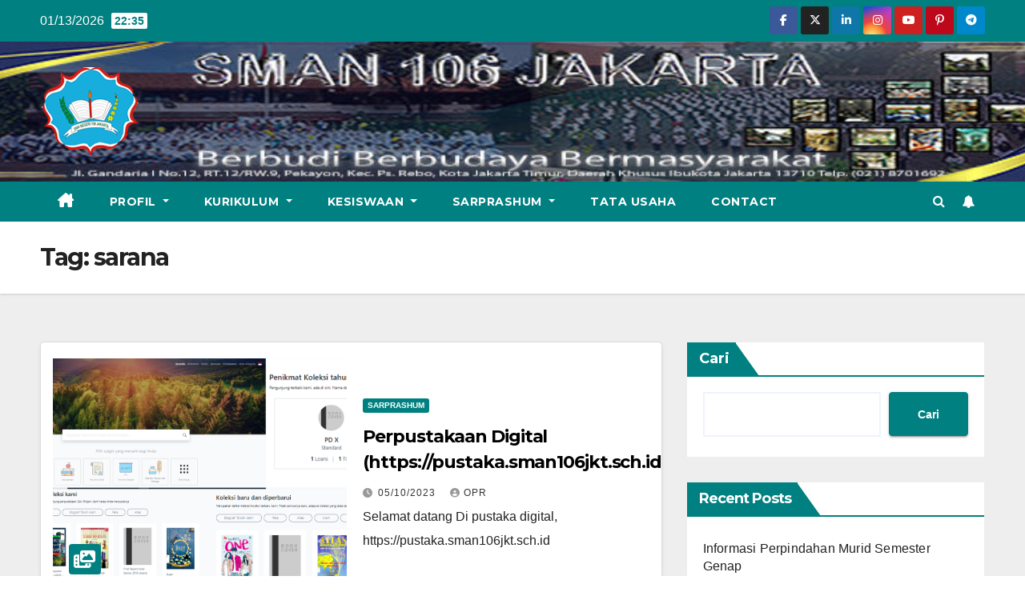

--- FILE ---
content_type: text/html; charset=UTF-8
request_url: https://sman106jkt.sch.id/index.php/tag/sarana/
body_size: 16558
content:
<!DOCTYPE html>
<html lang="id">
<head>
<meta charset="UTF-8">
<meta name="viewport" content="width=device-width, initial-scale=1">
<link rel="profile" href="https://gmpg.org/xfn/11">
<title>sarana &#8211; Official Website SMAN 106 JAKARTA</title>
<meta name='robots' content='max-image-preview:large' />
<link rel='dns-prefetch' href='//stats.wp.com' />
<link rel='dns-prefetch' href='//fonts.googleapis.com' />
<link rel='dns-prefetch' href='//maxcdn.bootstrapcdn.com' />
<link rel='preconnect' href='//i0.wp.com' />
<link rel='preconnect' href='//c0.wp.com' />
<link rel="alternate" type="application/rss+xml" title="Official Website SMAN 106 JAKARTA &raquo; Feed" href="https://sman106jkt.sch.id/index.php/feed/" />
<link rel="alternate" type="application/rss+xml" title="Official Website SMAN 106 JAKARTA &raquo; Umpan Komentar" href="https://sman106jkt.sch.id/index.php/comments/feed/" />
<link rel="alternate" type="application/rss+xml" title="Official Website SMAN 106 JAKARTA &raquo; sarana Umpan Tag" href="https://sman106jkt.sch.id/index.php/tag/sarana/feed/" />
<link rel='stylesheet' id='all-css-62e9305f46d40bc16f0c5e5f23725f93' href='https://sman106jkt.sch.id/wp-content/boost-cache/static/40bd9af6d3.min.css' type='text/css' media='all' />
<style id='newsup-style-inline-css'>
.byline, .comments-link { clip: rect(1px, 1px, 1px, 1px); height: 1px; position: absolute; overflow: hidden; width: 1px; }
/*# sourceURL=newsup-style-inline-css */
</style>
<style id='wp-img-auto-sizes-contain-inline-css'>
img:is([sizes=auto i],[sizes^="auto," i]){contain-intrinsic-size:3000px 1500px}
/*# sourceURL=wp-img-auto-sizes-contain-inline-css */
</style>
<style id='wp-emoji-styles-inline-css'>

	img.wp-smiley, img.emoji {
		display: inline !important;
		border: none !important;
		box-shadow: none !important;
		height: 1em !important;
		width: 1em !important;
		margin: 0 0.07em !important;
		vertical-align: -0.1em !important;
		background: none !important;
		padding: 0 !important;
	}
/*# sourceURL=wp-emoji-styles-inline-css */
</style>
<style id='classic-theme-styles-inline-css'>
/*! This file is auto-generated */
.wp-block-button__link{color:#fff;background-color:#32373c;border-radius:9999px;box-shadow:none;text-decoration:none;padding:calc(.667em + 2px) calc(1.333em + 2px);font-size:1.125em}.wp-block-file__button{background:#32373c;color:#fff;text-decoration:none}
/*# sourceURL=/wp-includes/css/classic-themes.min.css */
</style>
<link rel='stylesheet' id='newsup-fonts-css' href='//fonts.googleapis.com/css?family=Montserrat%3A400%2C500%2C700%2C800%7CWork%2BSans%3A300%2C400%2C500%2C600%2C700%2C800%2C900%26display%3Dswap&#038;subset=latin%2Clatin-ext' media='all' />
<link rel='stylesheet' id='sb-font-awesome-css' href='https://maxcdn.bootstrapcdn.com/font-awesome/4.7.0/css/font-awesome.min.css?ver=6.9' media='all' />


<link rel="https://api.w.org/" href="https://sman106jkt.sch.id/index.php/wp-json/" /><link rel="alternate" title="JSON" type="application/json" href="https://sman106jkt.sch.id/index.php/wp-json/wp/v2/tags/40" /><link rel="EditURI" type="application/rsd+xml" title="RSD" href="https://sman106jkt.sch.id/xmlrpc.php?rsd" />
<meta name="generator" content="WordPress 6.9" />
	<style>img#wpstats{display:none}</style>
		<style type="text/css" id="custom-background-css">
    .wrapper { background-color: #eee; }
</style>
<meta name="generator" content="Elementor 3.18.3; features: e_dom_optimization, e_optimized_assets_loading, e_optimized_css_loading, e_font_icon_svg, additional_custom_breakpoints, block_editor_assets_optimize, e_image_loading_optimization; settings: css_print_method-external, google_font-enabled, font_display-swap">
    <style type="text/css">
            .site-title,
        .site-description {
            position: absolute;
            clip: rect(1px, 1px, 1px, 1px);
        }
        </style>
    
<!-- Jetpack Open Graph Tags -->
<meta property="og:type" content="website" />
<meta property="og:title" content="sarana &#8211; Official Website SMAN 106 JAKARTA" />
<meta property="og:url" content="https://sman106jkt.sch.id/index.php/tag/sarana/" />
<meta property="og:site_name" content="Official Website SMAN 106 JAKARTA" />
<meta property="og:image" content="https://i0.wp.com/sman106jkt.sch.id/wp-content/uploads/2023/01/cropped-logo-web-1.png?fit=512%2C512&#038;ssl=1" />
<meta property="og:image:width" content="512" />
<meta property="og:image:height" content="512" />
<meta property="og:image:alt" content="" />
<meta property="og:locale" content="id_ID" />

<!-- End Jetpack Open Graph Tags -->
<link rel="icon" href="https://i0.wp.com/sman106jkt.sch.id/wp-content/uploads/2023/01/cropped-logo-web-1.png?fit=32%2C32&#038;ssl=1" sizes="32x32" />
<link rel="icon" href="https://i0.wp.com/sman106jkt.sch.id/wp-content/uploads/2023/01/cropped-logo-web-1.png?fit=192%2C192&#038;ssl=1" sizes="192x192" />
<link rel="apple-touch-icon" href="https://i0.wp.com/sman106jkt.sch.id/wp-content/uploads/2023/01/cropped-logo-web-1.png?fit=180%2C180&#038;ssl=1" />
<meta name="msapplication-TileImage" content="https://i0.wp.com/sman106jkt.sch.id/wp-content/uploads/2023/01/cropped-logo-web-1.png?fit=270%2C270&#038;ssl=1" />
<style id='wp-block-heading-inline-css'>
h1:where(.wp-block-heading).has-background,h2:where(.wp-block-heading).has-background,h3:where(.wp-block-heading).has-background,h4:where(.wp-block-heading).has-background,h5:where(.wp-block-heading).has-background,h6:where(.wp-block-heading).has-background{padding:1.25em 2.375em}h1.has-text-align-left[style*=writing-mode]:where([style*=vertical-lr]),h1.has-text-align-right[style*=writing-mode]:where([style*=vertical-rl]),h2.has-text-align-left[style*=writing-mode]:where([style*=vertical-lr]),h2.has-text-align-right[style*=writing-mode]:where([style*=vertical-rl]),h3.has-text-align-left[style*=writing-mode]:where([style*=vertical-lr]),h3.has-text-align-right[style*=writing-mode]:where([style*=vertical-rl]),h4.has-text-align-left[style*=writing-mode]:where([style*=vertical-lr]),h4.has-text-align-right[style*=writing-mode]:where([style*=vertical-rl]),h5.has-text-align-left[style*=writing-mode]:where([style*=vertical-lr]),h5.has-text-align-right[style*=writing-mode]:where([style*=vertical-rl]),h6.has-text-align-left[style*=writing-mode]:where([style*=vertical-lr]),h6.has-text-align-right[style*=writing-mode]:where([style*=vertical-rl]){rotate:180deg}
/*# sourceURL=https://sman106jkt.sch.id/wp-includes/blocks/heading/style.min.css */
</style>
<style id='wp-block-image-inline-css'>
.wp-block-image>a,.wp-block-image>figure>a{display:inline-block}.wp-block-image img{box-sizing:border-box;height:auto;max-width:100%;vertical-align:bottom}@media not (prefers-reduced-motion){.wp-block-image img.hide{visibility:hidden}.wp-block-image img.show{animation:show-content-image .4s}}.wp-block-image[style*=border-radius] img,.wp-block-image[style*=border-radius]>a{border-radius:inherit}.wp-block-image.has-custom-border img{box-sizing:border-box}.wp-block-image.aligncenter{text-align:center}.wp-block-image.alignfull>a,.wp-block-image.alignwide>a{width:100%}.wp-block-image.alignfull img,.wp-block-image.alignwide img{height:auto;width:100%}.wp-block-image .aligncenter,.wp-block-image .alignleft,.wp-block-image .alignright,.wp-block-image.aligncenter,.wp-block-image.alignleft,.wp-block-image.alignright{display:table}.wp-block-image .aligncenter>figcaption,.wp-block-image .alignleft>figcaption,.wp-block-image .alignright>figcaption,.wp-block-image.aligncenter>figcaption,.wp-block-image.alignleft>figcaption,.wp-block-image.alignright>figcaption{caption-side:bottom;display:table-caption}.wp-block-image .alignleft{float:left;margin:.5em 1em .5em 0}.wp-block-image .alignright{float:right;margin:.5em 0 .5em 1em}.wp-block-image .aligncenter{margin-left:auto;margin-right:auto}.wp-block-image :where(figcaption){margin-bottom:1em;margin-top:.5em}.wp-block-image.is-style-circle-mask img{border-radius:9999px}@supports ((-webkit-mask-image:none) or (mask-image:none)) or (-webkit-mask-image:none){.wp-block-image.is-style-circle-mask img{border-radius:0;-webkit-mask-image:url('data:image/svg+xml;utf8,<svg viewBox="0 0 100 100" xmlns="http://www.w3.org/2000/svg"><circle cx="50" cy="50" r="50"/></svg>');mask-image:url('data:image/svg+xml;utf8,<svg viewBox="0 0 100 100" xmlns="http://www.w3.org/2000/svg"><circle cx="50" cy="50" r="50"/></svg>');mask-mode:alpha;-webkit-mask-position:center;mask-position:center;-webkit-mask-repeat:no-repeat;mask-repeat:no-repeat;-webkit-mask-size:contain;mask-size:contain}}:root :where(.wp-block-image.is-style-rounded img,.wp-block-image .is-style-rounded img){border-radius:9999px}.wp-block-image figure{margin:0}.wp-lightbox-container{display:flex;flex-direction:column;position:relative}.wp-lightbox-container img{cursor:zoom-in}.wp-lightbox-container img:hover+button{opacity:1}.wp-lightbox-container button{align-items:center;backdrop-filter:blur(16px) saturate(180%);background-color:#5a5a5a40;border:none;border-radius:4px;cursor:zoom-in;display:flex;height:20px;justify-content:center;opacity:0;padding:0;position:absolute;right:16px;text-align:center;top:16px;width:20px;z-index:100}@media not (prefers-reduced-motion){.wp-lightbox-container button{transition:opacity .2s ease}}.wp-lightbox-container button:focus-visible{outline:3px auto #5a5a5a40;outline:3px auto -webkit-focus-ring-color;outline-offset:3px}.wp-lightbox-container button:hover{cursor:pointer;opacity:1}.wp-lightbox-container button:focus{opacity:1}.wp-lightbox-container button:focus,.wp-lightbox-container button:hover,.wp-lightbox-container button:not(:hover):not(:active):not(.has-background){background-color:#5a5a5a40;border:none}.wp-lightbox-overlay{box-sizing:border-box;cursor:zoom-out;height:100vh;left:0;overflow:hidden;position:fixed;top:0;visibility:hidden;width:100%;z-index:100000}.wp-lightbox-overlay .close-button{align-items:center;cursor:pointer;display:flex;justify-content:center;min-height:40px;min-width:40px;padding:0;position:absolute;right:calc(env(safe-area-inset-right) + 16px);top:calc(env(safe-area-inset-top) + 16px);z-index:5000000}.wp-lightbox-overlay .close-button:focus,.wp-lightbox-overlay .close-button:hover,.wp-lightbox-overlay .close-button:not(:hover):not(:active):not(.has-background){background:none;border:none}.wp-lightbox-overlay .lightbox-image-container{height:var(--wp--lightbox-container-height);left:50%;overflow:hidden;position:absolute;top:50%;transform:translate(-50%,-50%);transform-origin:top left;width:var(--wp--lightbox-container-width);z-index:9999999999}.wp-lightbox-overlay .wp-block-image{align-items:center;box-sizing:border-box;display:flex;height:100%;justify-content:center;margin:0;position:relative;transform-origin:0 0;width:100%;z-index:3000000}.wp-lightbox-overlay .wp-block-image img{height:var(--wp--lightbox-image-height);min-height:var(--wp--lightbox-image-height);min-width:var(--wp--lightbox-image-width);width:var(--wp--lightbox-image-width)}.wp-lightbox-overlay .wp-block-image figcaption{display:none}.wp-lightbox-overlay button{background:none;border:none}.wp-lightbox-overlay .scrim{background-color:#fff;height:100%;opacity:.9;position:absolute;width:100%;z-index:2000000}.wp-lightbox-overlay.active{visibility:visible}@media not (prefers-reduced-motion){.wp-lightbox-overlay.active{animation:turn-on-visibility .25s both}.wp-lightbox-overlay.active img{animation:turn-on-visibility .35s both}.wp-lightbox-overlay.show-closing-animation:not(.active){animation:turn-off-visibility .35s both}.wp-lightbox-overlay.show-closing-animation:not(.active) img{animation:turn-off-visibility .25s both}.wp-lightbox-overlay.zoom.active{animation:none;opacity:1;visibility:visible}.wp-lightbox-overlay.zoom.active .lightbox-image-container{animation:lightbox-zoom-in .4s}.wp-lightbox-overlay.zoom.active .lightbox-image-container img{animation:none}.wp-lightbox-overlay.zoom.active .scrim{animation:turn-on-visibility .4s forwards}.wp-lightbox-overlay.zoom.show-closing-animation:not(.active){animation:none}.wp-lightbox-overlay.zoom.show-closing-animation:not(.active) .lightbox-image-container{animation:lightbox-zoom-out .4s}.wp-lightbox-overlay.zoom.show-closing-animation:not(.active) .lightbox-image-container img{animation:none}.wp-lightbox-overlay.zoom.show-closing-animation:not(.active) .scrim{animation:turn-off-visibility .4s forwards}}@keyframes show-content-image{0%{visibility:hidden}99%{visibility:hidden}to{visibility:visible}}@keyframes turn-on-visibility{0%{opacity:0}to{opacity:1}}@keyframes turn-off-visibility{0%{opacity:1;visibility:visible}99%{opacity:0;visibility:visible}to{opacity:0;visibility:hidden}}@keyframes lightbox-zoom-in{0%{transform:translate(calc((-100vw + var(--wp--lightbox-scrollbar-width))/2 + var(--wp--lightbox-initial-left-position)),calc(-50vh + var(--wp--lightbox-initial-top-position))) scale(var(--wp--lightbox-scale))}to{transform:translate(-50%,-50%) scale(1)}}@keyframes lightbox-zoom-out{0%{transform:translate(-50%,-50%) scale(1);visibility:visible}99%{visibility:visible}to{transform:translate(calc((-100vw + var(--wp--lightbox-scrollbar-width))/2 + var(--wp--lightbox-initial-left-position)),calc(-50vh + var(--wp--lightbox-initial-top-position))) scale(var(--wp--lightbox-scale));visibility:hidden}}
/*# sourceURL=https://sman106jkt.sch.id/wp-includes/blocks/image/style.min.css */
</style>
<style id='wp-block-latest-comments-inline-css'>
ol.wp-block-latest-comments{box-sizing:border-box;margin-left:0}:where(.wp-block-latest-comments:not([style*=line-height] .wp-block-latest-comments__comment)){line-height:1.1}:where(.wp-block-latest-comments:not([style*=line-height] .wp-block-latest-comments__comment-excerpt p)){line-height:1.8}.has-dates :where(.wp-block-latest-comments:not([style*=line-height])),.has-excerpts :where(.wp-block-latest-comments:not([style*=line-height])){line-height:1.5}.wp-block-latest-comments .wp-block-latest-comments{padding-left:0}.wp-block-latest-comments__comment{list-style:none;margin-bottom:1em}.has-avatars .wp-block-latest-comments__comment{list-style:none;min-height:2.25em}.has-avatars .wp-block-latest-comments__comment .wp-block-latest-comments__comment-excerpt,.has-avatars .wp-block-latest-comments__comment .wp-block-latest-comments__comment-meta{margin-left:3.25em}.wp-block-latest-comments__comment-excerpt p{font-size:.875em;margin:.36em 0 1.4em}.wp-block-latest-comments__comment-date{display:block;font-size:.75em}.wp-block-latest-comments .avatar,.wp-block-latest-comments__comment-avatar{border-radius:1.5em;display:block;float:left;height:2.5em;margin-right:.75em;width:2.5em}.wp-block-latest-comments[class*=-font-size] a,.wp-block-latest-comments[style*=font-size] a{font-size:inherit}
/*# sourceURL=https://sman106jkt.sch.id/wp-includes/blocks/latest-comments/style.min.css */
</style>
<style id='wp-block-latest-posts-inline-css'>
.wp-block-latest-posts{box-sizing:border-box}.wp-block-latest-posts.alignleft{margin-right:2em}.wp-block-latest-posts.alignright{margin-left:2em}.wp-block-latest-posts.wp-block-latest-posts__list{list-style:none}.wp-block-latest-posts.wp-block-latest-posts__list li{clear:both;overflow-wrap:break-word}.wp-block-latest-posts.is-grid{display:flex;flex-wrap:wrap}.wp-block-latest-posts.is-grid li{margin:0 1.25em 1.25em 0;width:100%}@media (min-width:600px){.wp-block-latest-posts.columns-2 li{width:calc(50% - .625em)}.wp-block-latest-posts.columns-2 li:nth-child(2n){margin-right:0}.wp-block-latest-posts.columns-3 li{width:calc(33.33333% - .83333em)}.wp-block-latest-posts.columns-3 li:nth-child(3n){margin-right:0}.wp-block-latest-posts.columns-4 li{width:calc(25% - .9375em)}.wp-block-latest-posts.columns-4 li:nth-child(4n){margin-right:0}.wp-block-latest-posts.columns-5 li{width:calc(20% - 1em)}.wp-block-latest-posts.columns-5 li:nth-child(5n){margin-right:0}.wp-block-latest-posts.columns-6 li{width:calc(16.66667% - 1.04167em)}.wp-block-latest-posts.columns-6 li:nth-child(6n){margin-right:0}}:root :where(.wp-block-latest-posts.is-grid){padding:0}:root :where(.wp-block-latest-posts.wp-block-latest-posts__list){padding-left:0}.wp-block-latest-posts__post-author,.wp-block-latest-posts__post-date{display:block;font-size:.8125em}.wp-block-latest-posts__post-excerpt,.wp-block-latest-posts__post-full-content{margin-bottom:1em;margin-top:.5em}.wp-block-latest-posts__featured-image a{display:inline-block}.wp-block-latest-posts__featured-image img{height:auto;max-width:100%;width:auto}.wp-block-latest-posts__featured-image.alignleft{float:left;margin-right:1em}.wp-block-latest-posts__featured-image.alignright{float:right;margin-left:1em}.wp-block-latest-posts__featured-image.aligncenter{margin-bottom:1em;text-align:center}
/*# sourceURL=https://sman106jkt.sch.id/wp-includes/blocks/latest-posts/style.min.css */
</style>
<style id='wp-block-search-inline-css'>
.wp-block-search__button{margin-left:10px;word-break:normal}.wp-block-search__button.has-icon{line-height:0}.wp-block-search__button svg{height:1.25em;min-height:24px;min-width:24px;width:1.25em;fill:currentColor;vertical-align:text-bottom}:where(.wp-block-search__button){border:1px solid #ccc;padding:6px 10px}.wp-block-search__inside-wrapper{display:flex;flex:auto;flex-wrap:nowrap;max-width:100%}.wp-block-search__label{width:100%}.wp-block-search.wp-block-search__button-only .wp-block-search__button{box-sizing:border-box;display:flex;flex-shrink:0;justify-content:center;margin-left:0;max-width:100%}.wp-block-search.wp-block-search__button-only .wp-block-search__inside-wrapper{min-width:0!important;transition-property:width}.wp-block-search.wp-block-search__button-only .wp-block-search__input{flex-basis:100%;transition-duration:.3s}.wp-block-search.wp-block-search__button-only.wp-block-search__searchfield-hidden,.wp-block-search.wp-block-search__button-only.wp-block-search__searchfield-hidden .wp-block-search__inside-wrapper{overflow:hidden}.wp-block-search.wp-block-search__button-only.wp-block-search__searchfield-hidden .wp-block-search__input{border-left-width:0!important;border-right-width:0!important;flex-basis:0;flex-grow:0;margin:0;min-width:0!important;padding-left:0!important;padding-right:0!important;width:0!important}:where(.wp-block-search__input){appearance:none;border:1px solid #949494;flex-grow:1;font-family:inherit;font-size:inherit;font-style:inherit;font-weight:inherit;letter-spacing:inherit;line-height:inherit;margin-left:0;margin-right:0;min-width:3rem;padding:8px;text-decoration:unset!important;text-transform:inherit}:where(.wp-block-search__button-inside .wp-block-search__inside-wrapper){background-color:#fff;border:1px solid #949494;box-sizing:border-box;padding:4px}:where(.wp-block-search__button-inside .wp-block-search__inside-wrapper) .wp-block-search__input{border:none;border-radius:0;padding:0 4px}:where(.wp-block-search__button-inside .wp-block-search__inside-wrapper) .wp-block-search__input:focus{outline:none}:where(.wp-block-search__button-inside .wp-block-search__inside-wrapper) :where(.wp-block-search__button){padding:4px 8px}.wp-block-search.aligncenter .wp-block-search__inside-wrapper{margin:auto}.wp-block[data-align=right] .wp-block-search.wp-block-search__button-only .wp-block-search__inside-wrapper{float:right}
/*# sourceURL=https://sman106jkt.sch.id/wp-includes/blocks/search/style.min.css */
</style>
<style id='wp-block-group-inline-css'>
.wp-block-group{box-sizing:border-box}:where(.wp-block-group.wp-block-group-is-layout-constrained){position:relative}
/*# sourceURL=https://sman106jkt.sch.id/wp-includes/blocks/group/style.min.css */
</style>
<style id='global-styles-inline-css'>
:root{--wp--preset--aspect-ratio--square: 1;--wp--preset--aspect-ratio--4-3: 4/3;--wp--preset--aspect-ratio--3-4: 3/4;--wp--preset--aspect-ratio--3-2: 3/2;--wp--preset--aspect-ratio--2-3: 2/3;--wp--preset--aspect-ratio--16-9: 16/9;--wp--preset--aspect-ratio--9-16: 9/16;--wp--preset--color--black: #000000;--wp--preset--color--cyan-bluish-gray: #abb8c3;--wp--preset--color--white: #ffffff;--wp--preset--color--pale-pink: #f78da7;--wp--preset--color--vivid-red: #cf2e2e;--wp--preset--color--luminous-vivid-orange: #ff6900;--wp--preset--color--luminous-vivid-amber: #fcb900;--wp--preset--color--light-green-cyan: #7bdcb5;--wp--preset--color--vivid-green-cyan: #00d084;--wp--preset--color--pale-cyan-blue: #8ed1fc;--wp--preset--color--vivid-cyan-blue: #0693e3;--wp--preset--color--vivid-purple: #9b51e0;--wp--preset--gradient--vivid-cyan-blue-to-vivid-purple: linear-gradient(135deg,rgb(6,147,227) 0%,rgb(155,81,224) 100%);--wp--preset--gradient--light-green-cyan-to-vivid-green-cyan: linear-gradient(135deg,rgb(122,220,180) 0%,rgb(0,208,130) 100%);--wp--preset--gradient--luminous-vivid-amber-to-luminous-vivid-orange: linear-gradient(135deg,rgb(252,185,0) 0%,rgb(255,105,0) 100%);--wp--preset--gradient--luminous-vivid-orange-to-vivid-red: linear-gradient(135deg,rgb(255,105,0) 0%,rgb(207,46,46) 100%);--wp--preset--gradient--very-light-gray-to-cyan-bluish-gray: linear-gradient(135deg,rgb(238,238,238) 0%,rgb(169,184,195) 100%);--wp--preset--gradient--cool-to-warm-spectrum: linear-gradient(135deg,rgb(74,234,220) 0%,rgb(151,120,209) 20%,rgb(207,42,186) 40%,rgb(238,44,130) 60%,rgb(251,105,98) 80%,rgb(254,248,76) 100%);--wp--preset--gradient--blush-light-purple: linear-gradient(135deg,rgb(255,206,236) 0%,rgb(152,150,240) 100%);--wp--preset--gradient--blush-bordeaux: linear-gradient(135deg,rgb(254,205,165) 0%,rgb(254,45,45) 50%,rgb(107,0,62) 100%);--wp--preset--gradient--luminous-dusk: linear-gradient(135deg,rgb(255,203,112) 0%,rgb(199,81,192) 50%,rgb(65,88,208) 100%);--wp--preset--gradient--pale-ocean: linear-gradient(135deg,rgb(255,245,203) 0%,rgb(182,227,212) 50%,rgb(51,167,181) 100%);--wp--preset--gradient--electric-grass: linear-gradient(135deg,rgb(202,248,128) 0%,rgb(113,206,126) 100%);--wp--preset--gradient--midnight: linear-gradient(135deg,rgb(2,3,129) 0%,rgb(40,116,252) 100%);--wp--preset--font-size--small: 13px;--wp--preset--font-size--medium: 20px;--wp--preset--font-size--large: 36px;--wp--preset--font-size--x-large: 42px;--wp--preset--spacing--20: 0.44rem;--wp--preset--spacing--30: 0.67rem;--wp--preset--spacing--40: 1rem;--wp--preset--spacing--50: 1.5rem;--wp--preset--spacing--60: 2.25rem;--wp--preset--spacing--70: 3.38rem;--wp--preset--spacing--80: 5.06rem;--wp--preset--shadow--natural: 6px 6px 9px rgba(0, 0, 0, 0.2);--wp--preset--shadow--deep: 12px 12px 50px rgba(0, 0, 0, 0.4);--wp--preset--shadow--sharp: 6px 6px 0px rgba(0, 0, 0, 0.2);--wp--preset--shadow--outlined: 6px 6px 0px -3px rgb(255, 255, 255), 6px 6px rgb(0, 0, 0);--wp--preset--shadow--crisp: 6px 6px 0px rgb(0, 0, 0);}:where(.is-layout-flex){gap: 0.5em;}:where(.is-layout-grid){gap: 0.5em;}body .is-layout-flex{display: flex;}.is-layout-flex{flex-wrap: wrap;align-items: center;}.is-layout-flex > :is(*, div){margin: 0;}body .is-layout-grid{display: grid;}.is-layout-grid > :is(*, div){margin: 0;}:where(.wp-block-columns.is-layout-flex){gap: 2em;}:where(.wp-block-columns.is-layout-grid){gap: 2em;}:where(.wp-block-post-template.is-layout-flex){gap: 1.25em;}:where(.wp-block-post-template.is-layout-grid){gap: 1.25em;}.has-black-color{color: var(--wp--preset--color--black) !important;}.has-cyan-bluish-gray-color{color: var(--wp--preset--color--cyan-bluish-gray) !important;}.has-white-color{color: var(--wp--preset--color--white) !important;}.has-pale-pink-color{color: var(--wp--preset--color--pale-pink) !important;}.has-vivid-red-color{color: var(--wp--preset--color--vivid-red) !important;}.has-luminous-vivid-orange-color{color: var(--wp--preset--color--luminous-vivid-orange) !important;}.has-luminous-vivid-amber-color{color: var(--wp--preset--color--luminous-vivid-amber) !important;}.has-light-green-cyan-color{color: var(--wp--preset--color--light-green-cyan) !important;}.has-vivid-green-cyan-color{color: var(--wp--preset--color--vivid-green-cyan) !important;}.has-pale-cyan-blue-color{color: var(--wp--preset--color--pale-cyan-blue) !important;}.has-vivid-cyan-blue-color{color: var(--wp--preset--color--vivid-cyan-blue) !important;}.has-vivid-purple-color{color: var(--wp--preset--color--vivid-purple) !important;}.has-black-background-color{background-color: var(--wp--preset--color--black) !important;}.has-cyan-bluish-gray-background-color{background-color: var(--wp--preset--color--cyan-bluish-gray) !important;}.has-white-background-color{background-color: var(--wp--preset--color--white) !important;}.has-pale-pink-background-color{background-color: var(--wp--preset--color--pale-pink) !important;}.has-vivid-red-background-color{background-color: var(--wp--preset--color--vivid-red) !important;}.has-luminous-vivid-orange-background-color{background-color: var(--wp--preset--color--luminous-vivid-orange) !important;}.has-luminous-vivid-amber-background-color{background-color: var(--wp--preset--color--luminous-vivid-amber) !important;}.has-light-green-cyan-background-color{background-color: var(--wp--preset--color--light-green-cyan) !important;}.has-vivid-green-cyan-background-color{background-color: var(--wp--preset--color--vivid-green-cyan) !important;}.has-pale-cyan-blue-background-color{background-color: var(--wp--preset--color--pale-cyan-blue) !important;}.has-vivid-cyan-blue-background-color{background-color: var(--wp--preset--color--vivid-cyan-blue) !important;}.has-vivid-purple-background-color{background-color: var(--wp--preset--color--vivid-purple) !important;}.has-black-border-color{border-color: var(--wp--preset--color--black) !important;}.has-cyan-bluish-gray-border-color{border-color: var(--wp--preset--color--cyan-bluish-gray) !important;}.has-white-border-color{border-color: var(--wp--preset--color--white) !important;}.has-pale-pink-border-color{border-color: var(--wp--preset--color--pale-pink) !important;}.has-vivid-red-border-color{border-color: var(--wp--preset--color--vivid-red) !important;}.has-luminous-vivid-orange-border-color{border-color: var(--wp--preset--color--luminous-vivid-orange) !important;}.has-luminous-vivid-amber-border-color{border-color: var(--wp--preset--color--luminous-vivid-amber) !important;}.has-light-green-cyan-border-color{border-color: var(--wp--preset--color--light-green-cyan) !important;}.has-vivid-green-cyan-border-color{border-color: var(--wp--preset--color--vivid-green-cyan) !important;}.has-pale-cyan-blue-border-color{border-color: var(--wp--preset--color--pale-cyan-blue) !important;}.has-vivid-cyan-blue-border-color{border-color: var(--wp--preset--color--vivid-cyan-blue) !important;}.has-vivid-purple-border-color{border-color: var(--wp--preset--color--vivid-purple) !important;}.has-vivid-cyan-blue-to-vivid-purple-gradient-background{background: var(--wp--preset--gradient--vivid-cyan-blue-to-vivid-purple) !important;}.has-light-green-cyan-to-vivid-green-cyan-gradient-background{background: var(--wp--preset--gradient--light-green-cyan-to-vivid-green-cyan) !important;}.has-luminous-vivid-amber-to-luminous-vivid-orange-gradient-background{background: var(--wp--preset--gradient--luminous-vivid-amber-to-luminous-vivid-orange) !important;}.has-luminous-vivid-orange-to-vivid-red-gradient-background{background: var(--wp--preset--gradient--luminous-vivid-orange-to-vivid-red) !important;}.has-very-light-gray-to-cyan-bluish-gray-gradient-background{background: var(--wp--preset--gradient--very-light-gray-to-cyan-bluish-gray) !important;}.has-cool-to-warm-spectrum-gradient-background{background: var(--wp--preset--gradient--cool-to-warm-spectrum) !important;}.has-blush-light-purple-gradient-background{background: var(--wp--preset--gradient--blush-light-purple) !important;}.has-blush-bordeaux-gradient-background{background: var(--wp--preset--gradient--blush-bordeaux) !important;}.has-luminous-dusk-gradient-background{background: var(--wp--preset--gradient--luminous-dusk) !important;}.has-pale-ocean-gradient-background{background: var(--wp--preset--gradient--pale-ocean) !important;}.has-electric-grass-gradient-background{background: var(--wp--preset--gradient--electric-grass) !important;}.has-midnight-gradient-background{background: var(--wp--preset--gradient--midnight) !important;}.has-small-font-size{font-size: var(--wp--preset--font-size--small) !important;}.has-medium-font-size{font-size: var(--wp--preset--font-size--medium) !important;}.has-large-font-size{font-size: var(--wp--preset--font-size--large) !important;}.has-x-large-font-size{font-size: var(--wp--preset--font-size--x-large) !important;}
/*# sourceURL=global-styles-inline-css */
</style>
</head>
<body class="archive tag tag-sarana tag-40 wp-custom-logo wp-embed-responsive wp-theme-newsup wp-child-theme-newspaperex jps-theme-newspaperex hfeed ta-hide-date-author-in-list e-lazyload author-hidden comment-hidden elementor-default elementor-kit-583" >
<div id="page" class="site">
<a class="skip-link screen-reader-text" href="#content">
Skip to content</a>
    <div class="wrapper" id="custom-background-css">
        <header class="mg-headwidget">
            <!--==================== TOP BAR ====================-->
            <div class="mg-head-detail hidden-xs">
    <div class="container-fluid">
        <div class="row">
                        <div class="col-md-6 col-xs-12">
                <ul class="info-left">
                            <li>01/13/2026            <span class="time">  22:35</span>
                   </li>
                   </ul>

                           </div>


                        <div class="col-md-6 col-xs-12">
                <ul class="mg-social info-right">
                    
                                            <li><a  target="_blank" href="#">
                      <span class="icon-soci facebook"><i class="fa fa-facebook"></i></span> </a></li>
                                                                  <li><a target="_blank" href="#">
                      <span class="icon-soci x-twitter"><i class="fa-brands fa-x-twitter"></i></span></a></li>
                                                                  <li><a target="_blank"  href="#">
                      <span class="icon-soci linkedin"><i class="fa fa-linkedin"></i></span></a></li>
                                                                  <li><a target="_blank"  href="#">
                      <span class="icon-soci instagram"><i class="fa fa-instagram"></i></span></a></li>
                                                                  <li><a target="_blank"  href="#">
                      <span class="icon-soci youtube"><i class="fa fa-youtube"></i></span></a></li>
                                                                   <li><a target="_blank"  href="#">
                      <span class="icon-soci pinterest"><i class="fa fa-pinterest-p"></i></span></a></li>
                       
                                            <li><a target="_blank"  href="#">
                      <span class="icon-soci telegram"><i class="fa fa-telegram"></i></span></a></li>
                                      </ul>
            </div>
                    </div>
    </div>
</div>
            <div class="clearfix"></div>
                        <div class="mg-nav-widget-area-back" style='background-image: url("https://sman106jkt.sch.id/wp-content/uploads/2023/03/cropped-banner-utama.jpg" );'>
                        <div class="overlay">
              <div class="inner" > 
                <div class="container-fluid">
                    <div class="mg-nav-widget-area">
                        <div class="row align-items-center">
                                                        <div class="col-md-4">
                               <div class="navbar-header">                                  <div class="site-logo">
                                    <a href="https://sman106jkt.sch.id/" class="navbar-brand" rel="home"><img loading="lazy" width="125" height="125" src="https://i0.wp.com/sman106jkt.sch.id/wp-content/uploads/2023/01/cropped-cropped-logo-web-1.png?fit=125%2C125&amp;ssl=1" class="custom-logo" alt="Official Website SMAN 106 JAKARTA" decoding="async" data-attachment-id="782" data-permalink="https://sman106jkt.sch.id/cropped-cropped-logo-web-1-png/" data-orig-file="https://i0.wp.com/sman106jkt.sch.id/wp-content/uploads/2023/01/cropped-cropped-logo-web-1.png?fit=125%2C125&amp;ssl=1" data-orig-size="125,125" data-comments-opened="1" data-image-meta="{&quot;aperture&quot;:&quot;0&quot;,&quot;credit&quot;:&quot;&quot;,&quot;camera&quot;:&quot;&quot;,&quot;caption&quot;:&quot;&quot;,&quot;created_timestamp&quot;:&quot;0&quot;,&quot;copyright&quot;:&quot;&quot;,&quot;focal_length&quot;:&quot;0&quot;,&quot;iso&quot;:&quot;0&quot;,&quot;shutter_speed&quot;:&quot;0&quot;,&quot;title&quot;:&quot;&quot;,&quot;orientation&quot;:&quot;0&quot;}" data-image-title="cropped-cropped-logo-web-1.png" data-image-description="&lt;p&gt;https://sman106jkt.sch.id/wp-content/uploads/2023/01/cropped-logo-web.png&lt;/p&gt;
" data-image-caption="" data-medium-file="https://i0.wp.com/sman106jkt.sch.id/wp-content/uploads/2023/01/cropped-cropped-logo-web-1.png?fit=125%2C125&amp;ssl=1" data-large-file="https://i0.wp.com/sman106jkt.sch.id/wp-content/uploads/2023/01/cropped-cropped-logo-web-1.png?fit=125%2C125&amp;ssl=1" /></a>                                  </div>
                                  <div class="site-branding-text d-none">
                                                                            <p class="site-title"> <a href="https://sman106jkt.sch.id/" rel="home">Official Website SMAN 106 JAKARTA</a></p>
                                                                            <p class="site-description">IMAN ILMU AMAL</p>
                                  </div> 
                                </div>
                            </div>
                                                   </div>
                    </div>
                </div>
              </div>
              </div>
          </div>
    <div class="mg-menu-full">
      <nav class="navbar navbar-expand-lg navbar-wp">
        <div class="container-fluid flex-row">
          <!-- Right nav -->
              <div class="m-header pl-3 ml-auto my-2 my-lg-0 position-relative align-items-center">
                                    <a class="mobilehomebtn" href="https://sman106jkt.sch.id"><span class="fa fa-home"></span></a>
                  
                                    <!-- Search -->
                  <div class="dropdown ml-auto show mg-search-box pr-3">
                      <a class="dropdown-toggle msearch ml-auto" href="#" role="button" id="dropdownMenuLink" data-toggle="dropdown" aria-haspopup="true" aria-expanded="false">
                          <i class="fa fa-search"></i>
                      </a>
                      <div class="dropdown-menu searchinner" aria-labelledby="dropdownMenuLink">
                        <form role="search" method="get" id="searchform" action="https://sman106jkt.sch.id/">
  <div class="input-group">
    <input type="search" class="form-control" placeholder="Search" value="" name="s" />
    <span class="input-group-btn btn-default">
    <button type="submit" class="btn"> <i class="fas fa-search"></i> </button>
    </span> </div>
</form>                      </div>
                  </div>
                    <!-- /Search -->
                                    <!-- Subscribe Button -->
                  <a href="#"  target="_blank"   class="btn-bell btn-theme mx-2"><i class="fa fa-bell"></i></a>
                <!-- /Subscribe Button -->
                                    <!-- navbar-toggle -->
                  <button class="navbar-toggler" type="button" data-toggle="collapse" data-target="#navbar-wp" aria-controls="navbarSupportedContent" aria-expanded="false" aria-label="Toggle navigation">
                    <i class="fa fa-bars"></i>
                  </button>
                  <!-- /navbar-toggle -->
              </div>
              <!-- /Right nav --> 
    
            <div class="collapse navbar-collapse" id="navbar-wp">
              <div class="d-md-block">
            <ul id="menu-primary-menu" class="nav navbar-nav mr-auto"><li class="active home"><a class="homebtn" href="https://sman106jkt.sch.id"><span class='fa-solid fa-house-chimney'></span></a></li><li id="menu-item-1710" class="menu-item menu-item-type-taxonomy menu-item-object-category menu-item-has-children menu-item-1710 dropdown"><a class="nav-link" title="PROFIL" href="https://sman106jkt.sch.id/index.php/category/profil/" data-toggle="dropdown" class="dropdown-toggle">PROFIL </a>
<ul role="menu" class=" dropdown-menu">
	<li id="menu-item-1701" class="menu-item menu-item-type-post_type menu-item-object-page menu-item-1701"><a class="dropdown-item" title="Sejarah Singkat" href="https://sman106jkt.sch.id/index.php/sejarah-singkat/">Sejarah Singkat</a></li>
	<li id="menu-item-1705" class="menu-item menu-item-type-post_type menu-item-object-page menu-item-1705"><a class="dropdown-item" title="VISI MISI DAN TUJUAN" href="https://sman106jkt.sch.id/index.php/visi-misi-dan-tujuan/">VISI MISI DAN TUJUAN</a></li>
	<li id="menu-item-1703" class="menu-item menu-item-type-post_type menu-item-object-page menu-item-1703"><a class="dropdown-item" title="Struktur Organisasi" href="https://sman106jkt.sch.id/index.php/elementor-922/">Struktur Organisasi</a></li>
	<li id="menu-item-1698" class="menu-item menu-item-type-post_type menu-item-object-page menu-item-1698"><a class="dropdown-item" title="Rekapitulasi Realisasi Belanja Sekolah" href="https://sman106jkt.sch.id/?page_id=1394">Rekapitulasi Realisasi Belanja Sekolah</a></li>
	<li id="menu-item-1739" class="menu-item menu-item-type-post_type menu-item-object-page menu-item-1739"><a class="dropdown-item" title="Prestasi Siswa" href="https://sman106jkt.sch.id/index.php/prestasi-siswa/">Prestasi Siswa</a></li>
	<li id="menu-item-2295" class="menu-item menu-item-type-post_type menu-item-object-page menu-item-2295"><a class="dropdown-item" title="Tenaga Pendidik" href="https://sman106jkt.sch.id/index.php/tenaga-pendidik/">Tenaga Pendidik</a></li>
</ul>
</li>
<li id="menu-item-1708" class="menu-item menu-item-type-taxonomy menu-item-object-category menu-item-has-children menu-item-1708 dropdown"><a class="nav-link" title="KURIKULUM" href="https://sman106jkt.sch.id/index.php/category/kurikulum/" data-toggle="dropdown" class="dropdown-toggle">KURIKULUM </a>
<ul role="menu" class=" dropdown-menu">
	<li id="menu-item-1697" class="menu-item menu-item-type-post_type menu-item-object-page menu-item-1697"><a class="dropdown-item" title="Program Akademik" href="https://sman106jkt.sch.id/index.php/program-akademik/">Program Akademik</a></li>
	<li id="menu-item-1693" class="menu-item menu-item-type-post_type menu-item-object-page menu-item-1693"><a class="dropdown-item" title="Perangkat Pembelajaran" href="https://sman106jkt.sch.id/index.php/perangkat-pembelajaran-2/">Perangkat Pembelajaran</a></li>
	<li id="menu-item-1684" class="menu-item menu-item-type-post_type menu-item-object-page menu-item-1684"><a class="dropdown-item" title="Kalender Pendidikan" href="https://sman106jkt.sch.id/index.php/kalender-pendidikan/">Kalender Pendidikan</a></li>
</ul>
</li>
<li id="menu-item-1707" class="menu-item menu-item-type-taxonomy menu-item-object-category menu-item-has-children menu-item-1707 dropdown"><a class="nav-link" title="KESISWAAN" href="https://sman106jkt.sch.id/index.php/category/kesiswaan/" data-toggle="dropdown" class="dropdown-toggle">KESISWAAN </a>
<ul role="menu" class=" dropdown-menu">
	<li id="menu-item-2292" class="menu-item menu-item-type-post_type menu-item-object-page menu-item-2292"><a class="dropdown-item" title="Program Kerja Kesiswaan" href="https://sman106jkt.sch.id/index.php/program-kerja-kesiswaan/">Program Kerja Kesiswaan</a></li>
	<li id="menu-item-2304" class="menu-item menu-item-type-post_type menu-item-object-page menu-item-2304"><a class="dropdown-item" title="TATA TERTIB" href="https://sman106jkt.sch.id/index.php/tata-tertib/">TATA TERTIB</a></li>
	<li id="menu-item-1715" class="menu-item menu-item-type-post_type menu-item-object-page menu-item-1715"><a class="dropdown-item" title="MPK-OSIS" href="https://sman106jkt.sch.id/index.php/struktur_organisasi/">MPK-OSIS</a></li>
	<li id="menu-item-1679" class="menu-item menu-item-type-post_type menu-item-object-page menu-item-1679"><a class="dropdown-item" title="Ekstrakurikuler" href="https://sman106jkt.sch.id/index.php/ekstrakurikuler-2/">Ekstrakurikuler</a></li>
</ul>
</li>
<li id="menu-item-1709" class="menu-item menu-item-type-taxonomy menu-item-object-category menu-item-has-children menu-item-1709 dropdown"><a class="nav-link" title="SARPRASHUM" href="https://sman106jkt.sch.id/index.php/category/sarprashum/" data-toggle="dropdown" class="dropdown-toggle">SARPRASHUM </a>
<ul role="menu" class=" dropdown-menu">
	<li id="menu-item-1690" class="menu-item menu-item-type-post_type menu-item-object-page menu-item-1690"><a class="dropdown-item" title="Partnership" href="https://sman106jkt.sch.id/index.php/partnership/">Partnership</a></li>
	<li id="menu-item-1678" class="menu-item menu-item-type-post_type menu-item-object-page menu-item-1678"><a class="dropdown-item" title="Denah Ruang" href="https://sman106jkt.sch.id/index.php/denah-ruang/">Denah Ruang</a></li>
	<li id="menu-item-1683" class="menu-item menu-item-type-post_type menu-item-object-page menu-item-1683"><a class="dropdown-item" title="Infrastruktur" href="https://sman106jkt.sch.id/?page_id=1150">Infrastruktur</a></li>
</ul>
</li>
<li id="menu-item-1706" class="menu-item menu-item-type-taxonomy menu-item-object-category menu-item-1706"><a class="nav-link" title="Tata Usaha" href="https://sman106jkt.sch.id/index.php/category/admision/">Tata Usaha</a></li>
<li id="menu-item-1677" class="menu-item menu-item-type-post_type menu-item-object-page menu-item-1677"><a class="nav-link" title="Contact" href="https://sman106jkt.sch.id/?page_id=129">Contact</a></li>
</ul>          </div>    
            </div>

          <!-- Right nav -->
              <div class="d-none d-lg-block pl-3 ml-auto my-2 my-lg-0 position-relative align-items-center">
                                  <!-- Search -->
                  <div class="dropdown show mg-search-box pr-2">
                      <a class="dropdown-toggle msearch ml-auto" href="#" role="button" id="dropdownMenuLink" data-toggle="dropdown" aria-haspopup="true" aria-expanded="false">
                          <i class="fa fa-search"></i>
                      </a>
                      <div class="dropdown-menu searchinner" aria-labelledby="dropdownMenuLink">
                        <form role="search" method="get" id="searchform" action="https://sman106jkt.sch.id/">
  <div class="input-group">
    <input type="search" class="form-control" placeholder="Search" value="" name="s" />
    <span class="input-group-btn btn-default">
    <button type="submit" class="btn"> <i class="fas fa-search"></i> </button>
    </span> </div>
</form>                      </div>
                  </div>
              </div>
              <!-- /Search -->
                            <!-- Subscribe Button -->
                <a href="#"  target="_blank"   class="btn-bell btn-theme d-none d-lg-block mx-2"><i class="fa fa-bell"></i></a>
              <!-- /Subscribe Button -->
                            <!-- /Right nav -->  
          </div>
      </nav> <!-- /Navigation -->
    </div>
</header>
<div class="clearfix"></div>
 <!--==================== Newsup breadcrumb section ====================-->
<div class="mg-breadcrumb-section" style='background: url("https://sman106jkt.sch.id/wp-content/uploads/2023/03/cropped-banner-utama.jpg" ) repeat scroll center 0 #143745;'>
  <div class="overlay">
    <div class="container-fluid">
      <div class="row">
        <div class="col-md-12 col-sm-12">
			    <div class="mg-breadcrumb-title">
            <h1>Tag: <span>sarana</span></h1>          </div>
        </div>
      </div>
    </div>
    </div>
</div>
<div class="clearfix"></div><div id="content" class="container-fluid">
 <!--container-->
    <!--row-->
    <div class="row">
        <!--col-md-8-->
                <div class="col-md-8">
            <div id="post-21" class="post-21 post type-post status-publish format-gallery has-post-thumbnail hentry category-sarprashum tag-sarana post_format-post-format-gallery">
    <!-- mg-posts-sec mg-posts-modul-6 -->
    <div class="mg-posts-sec mg-posts-modul-6">
        <!-- mg-posts-sec-inner -->
        <div class="mg-posts-sec-inner">
                        <article class="d-md-flex mg-posts-sec-post align-items-center">
                <div class="col-12 col-md-6">
    <div class="mg-post-thumb back-img md" style="background-image: url('https://sman106jkt.sch.id/wp-content/uploads/2018/07/pustaka.png');">
        <span class="post-form"><i class="fas fa-photo-video"></i></span>        <a class="link-div" href="https://sman106jkt.sch.id/index.php/2023/05/10/pustaka/"></a>
    </div> 
</div>
                <div class="mg-sec-top-post py-3 col">
                    <div class="mg-blog-category"> 
                        <a class="newsup-categories category-color-1" href="https://sman106jkt.sch.id/index.php/category/sarprashum/" alt="View all posts in SARPRASHUM"> 
                                 SARPRASHUM
                             </a>                    </div>

                    <h4 class="entry-title title"><a href="https://sman106jkt.sch.id/index.php/2023/05/10/pustaka/">Perpustakaan Digital (https://pustaka.sman106jkt.sch.id)</a></h4>
                            <div class="mg-blog-meta"> 
                    <span class="mg-blog-date"><i class="fas fa-clock"></i>
                <a href="https://sman106jkt.sch.id/index.php/2023/05/">
                05/10/2023                </a>
            </span>
            <a class="auth" href="https://sman106jkt.sch.id/index.php/author/opr106/">
                <i class="fas fa-user-circle"></i>opr            </a>
            
                          
    </div> 
                    <div class="mg-content">
                        <p>Selamat datang Di pustaka digital, https://pustaka.sman106jkt.sch.id</p>
                    </div>
                </div>
            </article>
                        <div class="col-md-12 text-center d-flex justify-content-center">
                                            
            </div>
                </div>
        <!-- // mg-posts-sec-inner -->
    </div>
    <!-- // mg-posts-sec block_6 --> 
</div>        </div>
                
        <!--/col-md-8-->
                <!--col-md-4-->
        <aside class="col-md-4">
            
<aside id="secondary" class="widget-area" role="complementary">
	<div id="sidebar-right" class="mg-sidebar">
		<div id="block-11" class="mg-widget widget_block widget_search"><form role="search" method="get" action="https://sman106jkt.sch.id/" class="wp-block-search__button-outside wp-block-search__text-button wp-block-search"    ><label class="wp-block-search__label" for="wp-block-search__input-1" >Cari</label><div class="wp-block-search__inside-wrapper" ><input class="wp-block-search__input" id="wp-block-search__input-1" placeholder="" value="" type="search" name="s" required /><button aria-label="Cari" class="wp-block-search__button wp-element-button" type="submit" >Cari</button></div></form></div><div id="block-12" class="mg-widget widget_block">
<div class="wp-block-group"><div class="wp-block-group__inner-container is-layout-flow wp-block-group-is-layout-flow">
<h2 class="wp-block-heading">Recent Posts</h2>


<ul class="wp-block-latest-posts__list wp-block-latest-posts"><li><a class="wp-block-latest-posts__post-title" href="https://sman106jkt.sch.id/index.php/2026/01/05/informasi-perpindahan-murid-semester-genap/">Informasi Perpindahan Murid Semester Genap</a></li>
<li><a class="wp-block-latest-posts__post-title" href="https://sman106jkt.sch.id/index.php/2025/12/29/prestasi-siswa-sman-106/">Prestasi Siswa SMAN 106</a></li>
<li><a class="wp-block-latest-posts__post-title" href="https://sman106jkt.sch.id/index.php/2025/12/29/surat-edaran-perpindahan-murid-semester-genap-2025-2026/">Surat Edaran Perpindahan Murid Semester Genap 2025/2026</a></li>
<li><a class="wp-block-latest-posts__post-title" href="https://sman106jkt.sch.id/index.php/2025/12/24/kejuaraan-shorinji-kempo-2025/">Kejuaraan Shorinji Kempo 2025</a></li>
<li><a class="wp-block-latest-posts__post-title" href="https://sman106jkt.sch.id/index.php/2025/12/24/kejuaraan-pencak-silat-2025-2/">Kejuaraan Pencak Silat 2025</a></li>
</ul></div></div>
</div><div id="block-13" class="mg-widget widget_block">
<div class="wp-block-group"><div class="wp-block-group__inner-container is-layout-flow wp-block-group-is-layout-flow">
<h2 class="wp-block-heading">Recent Comments</h2>


<div class="no-comments wp-block-latest-comments">Tidak ada komentar untuk ditampilkan.</div></div></div>
</div><div id="block-14" class="mg-widget widget_block widget_media_image">
<figure class="wp-block-image size-full"><img fetchpriority="high" fetchpriority="high" decoding="async" width="813" height="464" src="https://sman106jkt.sch.id/wp-content/uploads/2024/10/POSTER-NO-BULLY-NARBOBA-DLL.png" alt="" class="wp-image-2281" srcset="https://i0.wp.com/sman106jkt.sch.id/wp-content/uploads/2024/10/POSTER-NO-BULLY-NARBOBA-DLL.png?w=813&amp;ssl=1 813w, https://i0.wp.com/sman106jkt.sch.id/wp-content/uploads/2024/10/POSTER-NO-BULLY-NARBOBA-DLL.png?resize=300%2C171&amp;ssl=1 300w, https://i0.wp.com/sman106jkt.sch.id/wp-content/uploads/2024/10/POSTER-NO-BULLY-NARBOBA-DLL.png?resize=768%2C438&amp;ssl=1 768w" sizes="(max-width: 813px) 100vw, 813px" /></figure>
</div><div id="block-15" class="mg-widget widget_block widget_media_image">
<figure class="wp-block-image size-full"><img decoding="async" width="621" height="576" src="https://sman106jkt.sch.id/wp-content/uploads/2024/10/NARKOBA.png" alt="" class="wp-image-2282" srcset="https://i0.wp.com/sman106jkt.sch.id/wp-content/uploads/2024/10/NARKOBA.png?w=621&amp;ssl=1 621w, https://i0.wp.com/sman106jkt.sch.id/wp-content/uploads/2024/10/NARKOBA.png?resize=300%2C278&amp;ssl=1 300w" sizes="(max-width: 621px) 100vw, 621px" /></figure>
</div><div id="block-16" class="mg-widget widget_block widget_media_image">
<figure class="wp-block-image size-full"><img decoding="async" width="623" height="444" src="https://sman106jkt.sch.id/wp-content/uploads/2024/10/NARKOBA-2.png" alt="" class="wp-image-2283" srcset="https://i0.wp.com/sman106jkt.sch.id/wp-content/uploads/2024/10/NARKOBA-2.png?w=623&amp;ssl=1 623w, https://i0.wp.com/sman106jkt.sch.id/wp-content/uploads/2024/10/NARKOBA-2.png?resize=300%2C214&amp;ssl=1 300w" sizes="(max-width: 623px) 100vw, 623px" /></figure>
</div><div id="block-17" class="mg-widget widget_block widget_media_image">
<figure class="wp-block-image size-full"><img loading="lazy" loading="lazy" decoding="async" width="561" height="819" src="https://sman106jkt.sch.id/wp-content/uploads/2024/10/CARA-SELAMAT-BAKAR.png" alt="" class="wp-image-2284" srcset="https://i0.wp.com/sman106jkt.sch.id/wp-content/uploads/2024/10/CARA-SELAMAT-BAKAR.png?w=561&amp;ssl=1 561w, https://i0.wp.com/sman106jkt.sch.id/wp-content/uploads/2024/10/CARA-SELAMAT-BAKAR.png?resize=205%2C300&amp;ssl=1 205w" sizes="(max-width: 561px) 100vw, 561px" /></figure>
</div><div id="block-18" class="mg-widget widget_block widget_media_image">
<figure class="wp-block-image size-full"><img loading="lazy" loading="lazy" decoding="async" width="880" height="1600" src="https://sman106jkt.sch.id/wp-content/uploads/2024/11/VisiSMAN106.jpeg" alt="" class="wp-image-2424" srcset="https://i0.wp.com/sman106jkt.sch.id/wp-content/uploads/2024/11/VisiSMAN106.jpeg?w=880&amp;ssl=1 880w, https://i0.wp.com/sman106jkt.sch.id/wp-content/uploads/2024/11/VisiSMAN106.jpeg?resize=165%2C300&amp;ssl=1 165w, https://i0.wp.com/sman106jkt.sch.id/wp-content/uploads/2024/11/VisiSMAN106.jpeg?resize=563%2C1024&amp;ssl=1 563w, https://i0.wp.com/sman106jkt.sch.id/wp-content/uploads/2024/11/VisiSMAN106.jpeg?resize=768%2C1396&amp;ssl=1 768w, https://i0.wp.com/sman106jkt.sch.id/wp-content/uploads/2024/11/VisiSMAN106.jpeg?resize=845%2C1536&amp;ssl=1 845w" sizes="(max-width: 880px) 100vw, 880px" /></figure>
</div>	</div>
</aside><!-- #secondary -->
        </aside>
        <!--/col-md-4-->
            </div>
    <!--/row-->
</div>
  <div class="container-fluid mr-bot40 mg-posts-sec-inner">
        <div class="missed-inner">
        <div class="row">
                        <div class="col-md-12">
                <div class="mg-sec-title">
                    <!-- mg-sec-title -->
                    <h4>You missed</h4>
                </div>
            </div>
                            <!--col-md-3-->
                <div class="col-lg-3 col-sm-6 pulse animated">
               <div class="mg-blog-post-3 minh back-img mb-lg-0" 
                                                        style="background-image: url('https://sman106jkt.sch.id/wp-content/uploads/2023/01/cropped-logo-web.png');" >
                            <a class="link-div" href="https://sman106jkt.sch.id/index.php/2026/01/05/informasi-perpindahan-murid-semester-genap/"></a>
                    <div class="mg-blog-inner">
                      <div class="mg-blog-category">
                      <a class="newsup-categories category-color-1" href="https://sman106jkt.sch.id/index.php/category/berita-sekolah/" alt="View all posts in Berita Sekolah"> 
                                 Berita Sekolah
                             </a>                      </div>
                      <h4 class="title"> <a href="https://sman106jkt.sch.id/index.php/2026/01/05/informasi-perpindahan-murid-semester-genap/" title="Permalink to: Informasi Perpindahan Murid Semester Genap"> Informasi Perpindahan Murid Semester Genap</a> </h4>
                              <div class="mg-blog-meta"> 
                    <span class="mg-blog-date"><i class="fas fa-clock"></i>
                <a href="https://sman106jkt.sch.id/index.php/2026/01/">
                01/05/2026                </a>
            </span>
            <a class="auth" href="https://sman106jkt.sch.id/index.php/author/syaiful39/">
                <i class="fas fa-user-circle"></i>admin            </a>
            
                          
    </div> 
                    </div>
                </div>
            </div>
            <!--/col-md-3-->
                         <!--col-md-3-->
                <div class="col-lg-3 col-sm-6 pulse animated">
               <div class="mg-blog-post-3 minh back-img mb-lg-0" 
                                                        style="background-image: url('https://sman106jkt.sch.id/wp-content/uploads/2026/01/basket2025.jpg');" >
                            <a class="link-div" href="https://sman106jkt.sch.id/index.php/2025/12/29/prestasi-siswa-sman-106/"></a>
                    <div class="mg-blog-inner">
                      <div class="mg-blog-category">
                      <a class="newsup-categories category-color-1" href="https://sman106jkt.sch.id/index.php/category/berita-sekolah/" alt="View all posts in Berita Sekolah"> 
                                 Berita Sekolah
                             </a>                      </div>
                      <h4 class="title"> <a href="https://sman106jkt.sch.id/index.php/2025/12/29/prestasi-siswa-sman-106/" title="Permalink to: Prestasi Siswa SMAN 106"> Prestasi Siswa SMAN 106</a> </h4>
                              <div class="mg-blog-meta"> 
                    <span class="mg-blog-date"><i class="fas fa-clock"></i>
                <a href="https://sman106jkt.sch.id/index.php/2025/12/">
                12/29/2025                </a>
            </span>
            <a class="auth" href="https://sman106jkt.sch.id/index.php/author/syaiful39/">
                <i class="fas fa-user-circle"></i>admin            </a>
            
                          
    </div> 
                    </div>
                </div>
            </div>
            <!--/col-md-3-->
                         <!--col-md-3-->
                <div class="col-lg-3 col-sm-6 pulse animated">
               <div class="mg-blog-post-3 minh back-img mb-lg-0" 
                                                        style="background-image: url('https://sman106jkt.sch.id/wp-content/uploads/2023/01/cropped-logo-web.png');" >
                            <a class="link-div" href="https://sman106jkt.sch.id/index.php/2025/12/29/surat-edaran-perpindahan-murid-semester-genap-2025-2026/"></a>
                    <div class="mg-blog-inner">
                      <div class="mg-blog-category">
                      <a class="newsup-categories category-color-1" href="https://sman106jkt.sch.id/index.php/category/berita-sekolah/" alt="View all posts in Berita Sekolah"> 
                                 Berita Sekolah
                             </a>                      </div>
                      <h4 class="title"> <a href="https://sman106jkt.sch.id/index.php/2025/12/29/surat-edaran-perpindahan-murid-semester-genap-2025-2026/" title="Permalink to: Surat Edaran Perpindahan Murid Semester Genap 2025/2026"> Surat Edaran Perpindahan Murid Semester Genap 2025/2026</a> </h4>
                              <div class="mg-blog-meta"> 
                    <span class="mg-blog-date"><i class="fas fa-clock"></i>
                <a href="https://sman106jkt.sch.id/index.php/2025/12/">
                12/29/2025                </a>
            </span>
            <a class="auth" href="https://sman106jkt.sch.id/index.php/author/syaiful39/">
                <i class="fas fa-user-circle"></i>admin            </a>
            
                          
    </div> 
                    </div>
                </div>
            </div>
            <!--/col-md-3-->
                         <!--col-md-3-->
                <div class="col-lg-3 col-sm-6 pulse animated">
               <div class="mg-blog-post-3 minh back-img mb-lg-0" 
                                                        style="background-image: url('https://sman106jkt.sch.id/wp-content/uploads/2023/01/cropped-cropped-logo-web-1.png');" >
                            <a class="link-div" href="https://sman106jkt.sch.id/index.php/2025/12/24/kejuaraan-shorinji-kempo-2025/"></a>
                    <div class="mg-blog-inner">
                      <div class="mg-blog-category">
                      <a class="newsup-categories category-color-1" href="https://sman106jkt.sch.id/index.php/category/berita-sekolah/" alt="View all posts in Berita Sekolah"> 
                                 Berita Sekolah
                             </a>                      </div>
                      <h4 class="title"> <a href="https://sman106jkt.sch.id/index.php/2025/12/24/kejuaraan-shorinji-kempo-2025/" title="Permalink to: Kejuaraan Shorinji Kempo 2025"> Kejuaraan Shorinji Kempo 2025</a> </h4>
                              <div class="mg-blog-meta"> 
                    <span class="mg-blog-date"><i class="fas fa-clock"></i>
                <a href="https://sman106jkt.sch.id/index.php/2025/12/">
                12/24/2025                </a>
            </span>
            <a class="auth" href="https://sman106jkt.sch.id/index.php/author/syaiful39/">
                <i class="fas fa-user-circle"></i>admin            </a>
            
                          
    </div> 
                    </div>
                </div>
            </div>
            <!--/col-md-3-->
                     

                </div>
            </div>
        </div>
<!--==================== FOOTER AREA ====================-->
        <footer> 
            <div class="overlay" style="background-color: ;">
                <!--Start mg-footer-widget-area-->
                                 <!--End mg-footer-widget-area-->
                <!--Start mg-footer-widget-area-->
                <div class="mg-footer-bottom-area">
                    <div class="container-fluid">
                        <div class="divide-line"></div>
                        <div class="row align-items-center">
                            <!--col-md-4-->
                            <div class="col-md-6">
                                <div class="site-logo">
                                    <a href="https://sman106jkt.sch.id/" class="navbar-brand" rel="home"><img loading="lazy" loading="lazy" width="125" height="125" src="https://i0.wp.com/sman106jkt.sch.id/wp-content/uploads/2023/01/cropped-cropped-logo-web-1.png?fit=125%2C125&amp;ssl=1" class="custom-logo" alt="Official Website SMAN 106 JAKARTA" decoding="async" data-attachment-id="782" data-permalink="https://sman106jkt.sch.id/cropped-cropped-logo-web-1-png/" data-orig-file="https://i0.wp.com/sman106jkt.sch.id/wp-content/uploads/2023/01/cropped-cropped-logo-web-1.png?fit=125%2C125&amp;ssl=1" data-orig-size="125,125" data-comments-opened="1" data-image-meta="{&quot;aperture&quot;:&quot;0&quot;,&quot;credit&quot;:&quot;&quot;,&quot;camera&quot;:&quot;&quot;,&quot;caption&quot;:&quot;&quot;,&quot;created_timestamp&quot;:&quot;0&quot;,&quot;copyright&quot;:&quot;&quot;,&quot;focal_length&quot;:&quot;0&quot;,&quot;iso&quot;:&quot;0&quot;,&quot;shutter_speed&quot;:&quot;0&quot;,&quot;title&quot;:&quot;&quot;,&quot;orientation&quot;:&quot;0&quot;}" data-image-title="cropped-cropped-logo-web-1.png" data-image-description="&lt;p&gt;https://sman106jkt.sch.id/wp-content/uploads/2023/01/cropped-logo-web.png&lt;/p&gt;
" data-image-caption="" data-medium-file="https://i0.wp.com/sman106jkt.sch.id/wp-content/uploads/2023/01/cropped-cropped-logo-web-1.png?fit=125%2C125&amp;ssl=1" data-large-file="https://i0.wp.com/sman106jkt.sch.id/wp-content/uploads/2023/01/cropped-cropped-logo-web-1.png?fit=125%2C125&amp;ssl=1" /></a>                                </div>
                                                            </div>

                             
                            <div class="col-md-6 text-right text-xs">
                                
                                <ul class="mg-social">
                                                                        <a target="_blank" href="">
                                                                        <a target="_blank"  href="">
                                                                         
                                                                    </ul>


                            </div>
                            <!--/col-md-4-->  
                             
                        </div>
                        <!--/row-->
                    </div>
                    <!--/container-->
                </div>
                <!--End mg-footer-widget-area-->

                <div class="mg-footer-copyright">
                    <div class="container-fluid">
                        <div class="row">
                                                      <div class="col-md-6 text-xs">
                                                            <p>
                                <a href="https://wordpress.org/">
								Proudly powered by WordPress								</a>
								<span class="sep"> | </span>
								Theme: Newspaperex by <a href="https://themeansar.com/" rel="designer">Themeansar</a>.								</p>
                            </div> 


                                                        <div class="col-md-6 text-right text-xs">
                                <ul class="info-right"><li class="nav-item menu-item "><a class="nav-link " href="https://sman106jkt.sch.id/" title="Home">Home</a></li><li class="nav-item menu-item page_item dropdown page-item-1118"><a class="nav-link" href="https://sman106jkt.sch.id/index.php/prestasi-sekolah/"></a></li><li class="nav-item menu-item page_item dropdown page-item-1184"><a class="nav-link" href="https://sman106jkt.sch.id/index.php/almamater106/">Almamater106</a></li><li class="nav-item menu-item page_item dropdown page-item-70"><a class="nav-link" href="https://sman106jkt.sch.id/index.php/contact-2/">Contact</a></li><li class="nav-item menu-item page_item dropdown page-item-807"><a class="nav-link" href="https://sman106jkt.sch.id/index.php/denah-ruang/">Denah Ruang</a></li><li class="nav-item menu-item page_item dropdown page-item-1577"><a class="nav-link" href="https://sman106jkt.sch.id/index.php/ekstrakurikuler-2/">Ekstrakurikuler</a></li><li class="nav-item menu-item page_item dropdown page-item-1182"><a class="nav-link" href="https://sman106jkt.sch.id/index.php/galeri-karya-p5/">Galeri Karya P5</a></li><li class="nav-item menu-item page_item dropdown page-item-274"><a class="nav-link" href="https://sman106jkt.sch.id/index.php/struktur_organisasi/">Hola Anak Garuda!</a></li><li class="nav-item menu-item page_item dropdown page-item-1110"><a class="nav-link" href="https://sman106jkt.sch.id/index.php/infrastruktur/">Infrastruktur</a></li><li class="nav-item menu-item page_item dropdown page-item-1104"><a class="nav-link" href="https://sman106jkt.sch.id/index.php/kalender-pendidikan/">Kalender Pendidikan</a></li><li class="nav-item menu-item page_item dropdown page-item-1178"><a class="nav-link" href="https://sman106jkt.sch.id/index.php/kegiatan-sekolah/">Kegiatan Sekolah</a></li><li class="nav-item menu-item page_item dropdown page-item-1095"><a class="nav-link" href="https://sman106jkt.sch.id/index.php/kepala-sekolah/">Kepala Sekolah</a></li><li class="nav-item menu-item page_item dropdown page-item-1144"><a class="nav-link" href="https://sman106jkt.sch.id/index.php/kependidikan-tata-usaha/">Kependidikan (Tata Usaha)</a></li><li class="nav-item menu-item page_item dropdown page-item-1163"><a class="nav-link" href="https://sman106jkt.sch.id/index.php/komite-sekolah/">Komite Sekolah</a></li><li class="nav-item menu-item page_item dropdown page-item-1165"><a class="nav-link" href="https://sman106jkt.sch.id/index.php/partnership/">Partnership</a></li><li class="nav-item menu-item page_item dropdown page-item-1077"><a class="nav-link" href="https://sman106jkt.sch.id/index.php/pendidik-guru/">Pendidik (Guru)</a></li><li class="nav-item menu-item page_item dropdown page-item-1155"><a class="nav-link" href="https://sman106jkt.sch.id/index.php/perangkat-pembelajaran-2/">Perangkat Pembelajaran</a></li><li class="nav-item menu-item page_item dropdown page-item-1169"><a class="nav-link" href="https://sman106jkt.sch.id/index.php/photo/">Photo</a></li><li class="nav-item menu-item page_item dropdown page-item-2173"><a class="nav-link" href="https://sman106jkt.sch.id/index.php/prestasi-gtk-2/">Prestasi GTK</a></li><li class="nav-item menu-item page_item dropdown page-item-1146"><a class="nav-link" href="https://sman106jkt.sch.id/index.php/prestasi-siswa/">Prestasi Siswa</a></li><li class="nav-item menu-item page_item dropdown page-item-127 current_page_parent"><a class="nav-link" href="https://sman106jkt.sch.id/index.php/profile/">Profile</a></li><li class="nav-item menu-item page_item dropdown page-item-1176"><a class="nav-link" href="https://sman106jkt.sch.id/index.php/program-akademik/">Program Akademik</a></li><li class="nav-item menu-item page_item dropdown page-item-2285"><a class="nav-link" href="https://sman106jkt.sch.id/index.php/program-kerja-kesiswaan/">Program Kerja Kesiswaan</a></li><li class="nav-item menu-item page_item dropdown page-item-848"><a class="nav-link" href="https://sman106jkt.sch.id/index.php/sambutan-kepala-sekolah/">Sambutan Kepala Sekolah</a></li><li class="nav-item menu-item page_item dropdown page-item-2"><a class="nav-link" href="https://sman106jkt.sch.id/index.php/sejarah-singkat/">Sejarah Singkat</a></li><li class="nav-item menu-item page_item dropdown page-item-562"><a class="nav-link" href="https://sman106jkt.sch.id/index.php/struktur-organisasi-2/">Struktur Organisasi</a></li><li class="nav-item menu-item page_item dropdown page-item-922"><a class="nav-link" href="https://sman106jkt.sch.id/index.php/elementor-922/">Struktur Organisasi</a></li><li class="nav-item menu-item page_item dropdown page-item-2299"><a class="nav-link" href="https://sman106jkt.sch.id/index.php/tata-tertib/">TATA TERTIB</a></li><li class="nav-item menu-item page_item dropdown page-item-2293"><a class="nav-link" href="https://sman106jkt.sch.id/index.php/tenaga-pendidik/">Tenaga Pendidik</a></li><li class="nav-item menu-item page_item dropdown page-item-1171"><a class="nav-link" href="https://sman106jkt.sch.id/index.php/video/">Video</a></li><li class="nav-item menu-item page_item dropdown page-item-1270"><a class="nav-link" href="https://sman106jkt.sch.id/index.php/visi-misi-dan-tujuan/">VISI MISI DAN TUJUAN</a></li></ul>
                            </div>
                                                    </div>
                    </div>
                </div>
            </div>
            <!--/overlay-->
        </footer>
        <!--/footer-->
    </div>
    <!--/wrapper-->
    <!--Scroll To Top-->
    <a href="#" class="ta_upscr bounceInup animated"><i class="fa fa-angle-up"></i></a>
    <!--/Scroll To Top-->
<!-- /Scroll To Top -->

<!-- Custom Facebook Feed JS -->

		<div class="jetpack-instant-search__widget-area" style="display: none">
					</div>
		    
<!-- YouTube Feed JS -->

<!-- Instagram Feed JS -->


			
				
	


















<script data-jetpack-boost="ignore" id="wp-emoji-settings" type="application/json">
{"baseUrl":"https://s.w.org/images/core/emoji/17.0.2/72x72/","ext":".png","svgUrl":"https://s.w.org/images/core/emoji/17.0.2/svg/","svgExt":".svg","source":{"concatemoji":"https://sman106jkt.sch.id/wp-includes/js/wp-emoji-release.min.js?ver=6.9"}}
</script>

<script src="https://sman106jkt.sch.id/wp-includes/js/jquery/jquery.min.js?ver=3.7.1" id="jquery-core-js"></script><script type='text/javascript' src='https://sman106jkt.sch.id/wp-content/boost-cache/static/8f418ac5d5.min.js'></script><script type="speculationrules">
{"prefetch":[{"source":"document","where":{"and":[{"href_matches":"/*"},{"not":{"href_matches":["/wp-*.php","/wp-admin/*","/wp-content/uploads/*","/wp-content/*","/wp-content/plugins/*","/wp-content/themes/newspaperex/*","/wp-content/themes/newsup/*","/*\\?(.+)"]}},{"not":{"selector_matches":"a[rel~=\"nofollow\"]"}},{"not":{"selector_matches":".no-prefetch, .no-prefetch a"}}]},"eagerness":"conservative"}]}
</script><script type="text/javascript">var cffajaxurl = "https://sman106jkt.sch.id/wp-admin/admin-ajax.php";
var cfflinkhashtags = "true";
</script><script type="text/javascript">
      function blockspareBlocksShare(url, title, w, h) {
        var left = (window.innerWidth / 2) - (w / 2);
        var top = (window.innerHeight / 2) - (h / 2);
        return window.open(url, title, 'toolbar=no, location=no, directories=no, status=no, menubar=no, scrollbars=no, resizable=no, copyhistory=no, width=600, height=600, top=' + top + ', left=' + left);
      }
    </script><script type="text/javascript">

</script><script type="text/javascript">
var sbiajaxurl = "https://sman106jkt.sch.id/wp-admin/admin-ajax.php";
</script><script>
jQuery('a,input').bind('focus', function() {
    if(!jQuery(this).closest(".menu-item").length && ( jQuery(window).width() <= 992) ) {
    jQuery('.navbar-collapse').removeClass('show');
}})
</script><script type='text/javascript'>
				const lazyloadRunObserver = () => {
					const dataAttribute = 'data-e-bg-lazyload';
					const lazyloadBackgrounds = document.querySelectorAll( `[${ dataAttribute }]:not(.lazyloaded)` );
					const lazyloadBackgroundObserver = new IntersectionObserver( ( entries ) => {
					entries.forEach( ( entry ) => {
						if ( entry.isIntersecting ) {
							let lazyloadBackground = entry.target;
							const lazyloadSelector = lazyloadBackground.getAttribute( dataAttribute );
							if ( lazyloadSelector ) {
								lazyloadBackground = entry.target.querySelector( lazyloadSelector );
							}
							if( lazyloadBackground ) {
								lazyloadBackground.classList.add( 'lazyloaded' );
							}
							lazyloadBackgroundObserver.unobserve( entry.target );
						}
					});
					}, { rootMargin: '100px 0px 100px 0px' } );
					lazyloadBackgrounds.forEach( ( lazyloadBackground ) => {
						lazyloadBackgroundObserver.observe( lazyloadBackground );
					} );
				};
				const events = [
					'DOMContentLoaded',
					'elementor/lazyload/observe',
				];
				events.forEach( ( event ) => {
					document.addEventListener( event, lazyloadRunObserver );
				} );
			</script><script>
	/(trident|msie)/i.test(navigator.userAgent)&&document.getElementById&&window.addEventListener&&window.addEventListener("hashchange",function(){var t,e=location.hash.substring(1);/^[A-z0-9_-]+$/.test(e)&&(t=document.getElementById(e))&&(/^(?:a|select|input|button|textarea)$/i.test(t.tagName)||(t.tabIndex=-1),t.focus())},!1);
	</script><script type='text/javascript' src='https://sman106jkt.sch.id/wp-content/boost-cache/static/c62c87f68d.min.js'></script><script src="https://sman106jkt.sch.id/wp-includes/js/dist/i18n.min.js?ver=c26c3dc7bed366793375" id="wp-i18n-js"></script><script id="wp-i18n-js-after">
wp.i18n.setLocaleData( { 'text direction\u0004ltr': [ 'ltr' ] } );
//# sourceURL=wp-i18n-js-after
</script><script type='text/javascript' src='https://sman106jkt.sch.id/wp-content/plugins/contact-form-7/includes/swv/js/index.js?m=1764488957'></script><script id="contact-form-7-js-translations">
( function( domain, translations ) {
	var localeData = translations.locale_data[ domain ] || translations.locale_data.messages;
	localeData[""].domain = domain;
	wp.i18n.setLocaleData( localeData, domain );
} )( "contact-form-7", {"translation-revision-date":"2025-08-05 08:34:12+0000","generator":"GlotPress\/4.0.1","domain":"messages","locale_data":{"messages":{"":{"domain":"messages","plural-forms":"nplurals=2; plural=n > 1;","lang":"id"},"Error:":["Eror:"]}},"comment":{"reference":"includes\/js\/index.js"}} );
//# sourceURL=contact-form-7-js-translations
</script><script id="contact-form-7-js-before">
var wpcf7 = {
    "api": {
        "root": "https:\/\/sman106jkt.sch.id\/index.php\/wp-json\/",
        "namespace": "contact-form-7\/v1"
    },
    "cached": 1
};
//# sourceURL=contact-form-7-js-before
</script><script src="https://sman106jkt.sch.id/wp-content/plugins/contact-form-7/includes/js/index.js?ver=6.1.4" id="contact-form-7-js"></script><script src="https://sman106jkt.sch.id/wp-content/plugins/jetpack-boost/jetpack_vendor/automattic/jetpack-assets/build/i18n-loader.js?minify=true&amp;ver=517685b2423141b3a0a3" id="wp-jp-i18n-loader-js"></script><script id="wp-jp-i18n-loader-js-after">
wp.jpI18nLoader.state = {"baseUrl":"https://sman106jkt.sch.id/wp-content/languages/","locale":"id_ID","domainMap":{"jetpack-admin-ui":"plugins/jetpack-boost","jetpack-assets":"plugins/jetpack-boost","jetpack-boost-core":"plugins/jetpack-boost","jetpack-boost-speed-score":"plugins/jetpack-boost","jetpack-config":"plugins/jetpack-boost","jetpack-connection":"plugins/jetpack-boost","jetpack-explat":"plugins/jetpack-boost","jetpack-image-cdn":"plugins/jetpack-boost","jetpack-ip":"plugins/jetpack-boost","jetpack-jitm":"plugins/jetpack-boost","jetpack-licensing":"plugins/jetpack-boost","jetpack-my-jetpack":"plugins/jetpack-boost","jetpack-password-checker":"plugins/jetpack-boost","jetpack-plugin-deactivation":"plugins/jetpack-boost","jetpack-plugins-installer":"plugins/jetpack-boost","jetpack-protect-models":"plugins/jetpack-boost","jetpack-protect-status":"plugins/jetpack-boost","jetpack-schema":"plugins/jetpack-boost","jetpack-sync":"plugins/jetpack-boost","jetpack-wp-js-data-sync":"plugins/jetpack-boost","jetpack-account-protection":"plugins/jetpack","jetpack-backup-pkg":"plugins/jetpack","jetpack-blaze":"plugins/jetpack","jetpack-block-delimiter":"plugins/jetpack","jetpack-classic-theme-helper":"plugins/jetpack","jetpack-compat":"plugins/jetpack","jetpack-external-connections":"plugins/jetpack","jetpack-external-media":"plugins/jetpack","jetpack-forms":"plugins/jetpack","jetpack-import":"plugins/jetpack","jetpack-jwt":"plugins/jetpack","jetpack-masterbar":"plugins/jetpack","jetpack-newsletter":"plugins/jetpack","jetpack-paypal-payments":"plugins/jetpack","jetpack-post-list":"plugins/jetpack","jetpack-publicize-pkg":"plugins/jetpack","jetpack-search-pkg":"plugins/jetpack","jetpack-stats":"plugins/jetpack","jetpack-stats-admin":"plugins/jetpack","jetpack-subscribers-dashboard":"plugins/jetpack","jetpack-videopress-pkg":"plugins/jetpack","jetpack-waf":"plugins/jetpack","woocommerce-analytics":"plugins/jetpack"},"domainPaths":{"jetpack-admin-ui":"jetpack_vendor/automattic/jetpack-admin-ui/","jetpack-assets":"jetpack_vendor/automattic/jetpack-assets/","jetpack-boost-core":"jetpack_vendor/automattic/jetpack-boost-core/","jetpack-boost-speed-score":"jetpack_vendor/automattic/jetpack-boost-speed-score/","jetpack-config":"jetpack_vendor/automattic/jetpack-config/","jetpack-connection":"jetpack_vendor/automattic/jetpack-connection/","jetpack-explat":"jetpack_vendor/automattic/jetpack-explat/","jetpack-image-cdn":"jetpack_vendor/automattic/jetpack-image-cdn/","jetpack-ip":"jetpack_vendor/automattic/jetpack-ip/","jetpack-jitm":"jetpack_vendor/automattic/jetpack-jitm/","jetpack-licensing":"jetpack_vendor/automattic/jetpack-licensing/","jetpack-my-jetpack":"jetpack_vendor/automattic/jetpack-my-jetpack/","jetpack-password-checker":"jetpack_vendor/automattic/jetpack-password-checker/","jetpack-plugin-deactivation":"jetpack_vendor/automattic/jetpack-plugin-deactivation/","jetpack-plugins-installer":"jetpack_vendor/automattic/jetpack-plugins-installer/","jetpack-protect-models":"jetpack_vendor/automattic/jetpack-protect-models/","jetpack-protect-status":"jetpack_vendor/automattic/jetpack-protect-status/","jetpack-schema":"jetpack_vendor/automattic/jetpack-schema/","jetpack-sync":"jetpack_vendor/automattic/jetpack-sync/","jetpack-wp-js-data-sync":"jetpack_vendor/automattic/jetpack-wp-js-data-sync/","jetpack-account-protection":"jetpack_vendor/automattic/jetpack-account-protection/","jetpack-backup-pkg":"jetpack_vendor/automattic/jetpack-backup/","jetpack-blaze":"jetpack_vendor/automattic/jetpack-blaze/","jetpack-block-delimiter":"jetpack_vendor/automattic/block-delimiter/","jetpack-classic-theme-helper":"jetpack_vendor/automattic/jetpack-classic-theme-helper/","jetpack-compat":"jetpack_vendor/automattic/jetpack-compat/","jetpack-external-connections":"jetpack_vendor/automattic/jetpack-external-connections/","jetpack-external-media":"jetpack_vendor/automattic/jetpack-external-media/","jetpack-forms":"jetpack_vendor/automattic/jetpack-forms/","jetpack-import":"jetpack_vendor/automattic/jetpack-import/","jetpack-jwt":"jetpack_vendor/automattic/jetpack-jwt/","jetpack-masterbar":"jetpack_vendor/automattic/jetpack-masterbar/","jetpack-newsletter":"jetpack_vendor/automattic/jetpack-newsletter/","jetpack-paypal-payments":"jetpack_vendor/automattic/jetpack-paypal-payments/","jetpack-post-list":"jetpack_vendor/automattic/jetpack-post-list/","jetpack-publicize-pkg":"jetpack_vendor/automattic/jetpack-publicize/","jetpack-search-pkg":"jetpack_vendor/automattic/jetpack-search/","jetpack-stats":"jetpack_vendor/automattic/jetpack-stats/","jetpack-stats-admin":"jetpack_vendor/automattic/jetpack-stats-admin/","jetpack-subscribers-dashboard":"jetpack_vendor/automattic/jetpack-subscribers-dashboard/","jetpack-videopress-pkg":"jetpack_vendor/automattic/jetpack-videopress/","jetpack-waf":"jetpack_vendor/automattic/jetpack-waf/","woocommerce-analytics":"jetpack_vendor/automattic/woocommerce-analytics/"}};
//# sourceURL=wp-jp-i18n-loader-js-after
</script><script type='text/javascript' src='https://sman106jkt.sch.id/wp-content/boost-cache/static/39903cc591.min.js'></script><script id="jetpack-instant-search-js-translations">
( function( domain, translations ) {
	var localeData = translations.locale_data[ domain ] || translations.locale_data.messages;
	localeData[""].domain = domain;
	wp.i18n.setLocaleData( localeData, domain );
} )( "jetpack-search-pkg", {"translation-revision-date":"2025-11-11 09:54:11+0000","generator":"GlotPress\/4.0.3","domain":"messages","locale_data":{"messages":{"":{"domain":"messages","plural-forms":"nplurals=2; plural=n > 1;","lang":"id"},"Price: high to low":["Harga: tinggi ke rendah"],"Price: low to high":["Harga: rendah ke tinggi"],"Oldest":["Paling lama"],"Relevance":["Relevansi"],"Rating":["Rating"],"Newest":["Terbaru"]}},"comment":{"reference":"jetpack_vendor\/automattic\/jetpack-search\/build\/instant-search\/jp-search.js"}} );
//# sourceURL=jetpack-instant-search-js-translations
</script><script id="jetpack-instant-search-js-before">
var JetpackInstantSearchOptions={"overlayOptions":{"colorTheme":"light","enableInfScroll":true,"enableFilteringOpensOverlay":true,"enablePostDate":true,"enableSort":true,"highlightColor":"#FFC","overlayTrigger":"submit","resultFormat":"expanded","showPoweredBy":true,"defaultSort":"relevance","excludedPostTypes":[]},"homeUrl":"https://sman106jkt.sch.id","locale":"id-ID","postsPerPage":10,"siteId":209386917,"postTypes":{"post":{"singular_name":"Pos","name":"Pos"},"page":{"singular_name":"Laman","name":"Laman"},"attachment":{"singular_name":"Media","name":"Media"},"e-landing-page":{"singular_name":"Landing Page","name":"Landing Page"},"bs_templates":{"singular_name":"My Patterns","name":"My Patterns"}},"webpackPublicPath":"https://sman106jkt.sch.id/wp-content/plugins/jetpack/jetpack_vendor/automattic/jetpack-search/build/instant-search/","isPhotonEnabled":true,"isFreePlan":true,"apiRoot":"https://sman106jkt.sch.id/index.php/wp-json/","apiNonce":"0b2cbcb099","isPrivateSite":false,"isWpcom":false,"hasOverlayWidgets":false,"widgets":[],"widgetsOutsideOverlay":[],"hasNonSearchWidgets":false,"preventTrackingCookiesReset":false};
//# sourceURL=jetpack-instant-search-js-before
</script><script src="https://sman106jkt.sch.id/wp-content/plugins/jetpack/jetpack_vendor/automattic/jetpack-search/build/instant-search/jp-search.js?minify=false&amp;ver=62e24c826fcd11ccbe81" id="jetpack-instant-search-js"></script><script src="//stats.wp.com/w.js?ver=202603" id="jp-tracks-js"></script><script id="cffscripts-js-extra">
var cffOptions = {"placeholder":"https://sman106jkt.sch.id/wp-content/plugins/custom-facebook-feed/assets/img/placeholder.png"};
//# sourceURL=cffscripts-js-extra
</script><script type='text/javascript' src='https://sman106jkt.sch.id/wp-content/plugins/custom-facebook-feed/assets/js/cff-scripts.js?m=1705939384'></script><script id="jetpack-stats-js-before">
_stq = window._stq || [];
_stq.push([ "view", {"v":"ext","blog":"209386917","post":"0","tz":"7","srv":"sman106jkt.sch.id","arch_tag":"sarana","arch_results":"1","j":"1:15.4"} ]);
_stq.push([ "clickTrackerInit", "209386917", "0" ]);
//# sourceURL=jetpack-stats-js-before
</script><script src="https://stats.wp.com/e-202603.js" id="jetpack-stats-js" defer data-wp-strategy="defer"></script><script type='text/javascript' src='https://sman106jkt.sch.id/wp-content/themes/newsup/js/custom.js?m=1704374875'></script><script type="module">
/*! This file is auto-generated */
const a=JSON.parse(document.getElementById("wp-emoji-settings").textContent),o=(window._wpemojiSettings=a,"wpEmojiSettingsSupports"),s=["flag","emoji"];function i(e){try{var t={supportTests:e,timestamp:(new Date).valueOf()};sessionStorage.setItem(o,JSON.stringify(t))}catch(e){}}function c(e,t,n){e.clearRect(0,0,e.canvas.width,e.canvas.height),e.fillText(t,0,0);t=new Uint32Array(e.getImageData(0,0,e.canvas.width,e.canvas.height).data);e.clearRect(0,0,e.canvas.width,e.canvas.height),e.fillText(n,0,0);const a=new Uint32Array(e.getImageData(0,0,e.canvas.width,e.canvas.height).data);return t.every((e,t)=>e===a[t])}function p(e,t){e.clearRect(0,0,e.canvas.width,e.canvas.height),e.fillText(t,0,0);var n=e.getImageData(16,16,1,1);for(let e=0;e<n.data.length;e++)if(0!==n.data[e])return!1;return!0}function u(e,t,n,a){switch(t){case"flag":return n(e,"\ud83c\udff3\ufe0f\u200d\u26a7\ufe0f","\ud83c\udff3\ufe0f\u200b\u26a7\ufe0f")?!1:!n(e,"\ud83c\udde8\ud83c\uddf6","\ud83c\udde8\u200b\ud83c\uddf6")&&!n(e,"\ud83c\udff4\udb40\udc67\udb40\udc62\udb40\udc65\udb40\udc6e\udb40\udc67\udb40\udc7f","\ud83c\udff4\u200b\udb40\udc67\u200b\udb40\udc62\u200b\udb40\udc65\u200b\udb40\udc6e\u200b\udb40\udc67\u200b\udb40\udc7f");case"emoji":return!a(e,"\ud83e\u1fac8")}return!1}function f(e,t,n,a){let r;const o=(r="undefined"!=typeof WorkerGlobalScope&&self instanceof WorkerGlobalScope?new OffscreenCanvas(300,150):document.createElement("canvas")).getContext("2d",{willReadFrequently:!0}),s=(o.textBaseline="top",o.font="600 32px Arial",{});return e.forEach(e=>{s[e]=t(o,e,n,a)}),s}function r(e){var t=document.createElement("script");t.src=e,t.defer=!0,document.head.appendChild(t)}a.supports={everything:!0,everythingExceptFlag:!0},new Promise(t=>{let n=function(){try{var e=JSON.parse(sessionStorage.getItem(o));if("object"==typeof e&&"number"==typeof e.timestamp&&(new Date).valueOf()<e.timestamp+604800&&"object"==typeof e.supportTests)return e.supportTests}catch(e){}return null}();if(!n){if("undefined"!=typeof Worker&&"undefined"!=typeof OffscreenCanvas&&"undefined"!=typeof URL&&URL.createObjectURL&&"undefined"!=typeof Blob)try{var e="postMessage("+f.toString()+"("+[JSON.stringify(s),u.toString(),c.toString(),p.toString()].join(",")+"));",a=new Blob([e],{type:"text/javascript"});const r=new Worker(URL.createObjectURL(a),{name:"wpTestEmojiSupports"});return void(r.onmessage=e=>{i(n=e.data),r.terminate(),t(n)})}catch(e){}i(n=f(s,u,c,p))}t(n)}).then(e=>{for(const n in e)a.supports[n]=e[n],a.supports.everything=a.supports.everything&&a.supports[n],"flag"!==n&&(a.supports.everythingExceptFlag=a.supports.everythingExceptFlag&&a.supports[n]);var t;a.supports.everythingExceptFlag=a.supports.everythingExceptFlag&&!a.supports.flag,a.supports.everything||((t=a.source||{}).concatemoji?r(t.concatemoji):t.wpemoji&&t.twemoji&&(r(t.twemoji),r(t.wpemoji)))});
//# sourceURL=https://sman106jkt.sch.id/wp-includes/js/wp-emoji-loader.min.js
</script></body>
</html>

<!-- Page cached by LiteSpeed Cache 6.1 on 2026-01-13 22:35:04 -->